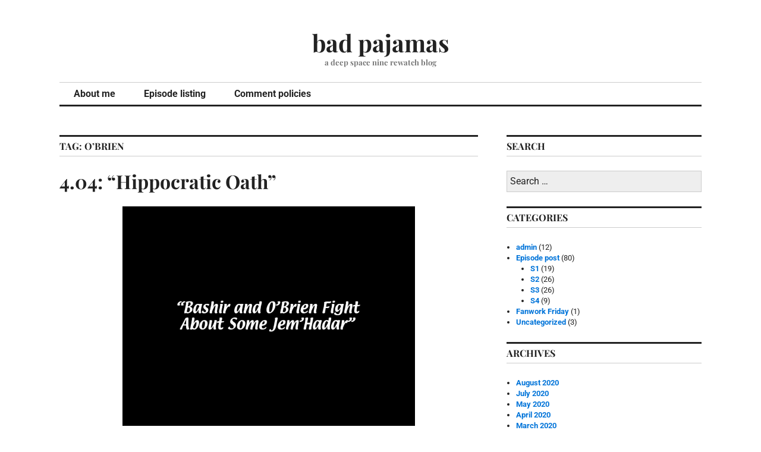

--- FILE ---
content_type: text/css
request_url: https://badpajamas.space/wp-content/plugins/everest-comment-rating-lite/css/ecr-frontend.css?ver=2.0.5
body_size: 4503
content:
.ecr-clearfix:after {
    content: "";
    display: table;
    clear: both;
}

.ecr-like-dislike-wrapper .ecr-reaction-wrap a,
.ecr-like-dislike-wrapper .ecr-dislike-reaction-wrap a {
    display: inline-block;
    -webkit-transform: translateZ(0);
    transform: translateZ(0);
    -webkit-transition: all 0.5s ease-in-out;
    transition: all 0.5s ease-in-out;
    /*transition: transform 200ms ease;*/
    padding: 0 5px 0 6px;
    border-bottom: none;
    box-shadow: none;
}

.ecr-Template-1 .ecr-like-dislike-trigger .ecr-total-1-like-emoji,
.ecr-Template-1 .ecr-like-dislike-trigger .ecr-total-1-dislike-emoji {
    width: 57px;
}

.ecr-Template-1 .ecr-like-dislike-trigger .ecr-total-2-like-emoji,
.ecr-Template-1 .ecr-like-dislike-trigger .ecr-total-2-dislike-emoji {
    width: 106px;
}

.ecr-Template-1 .ecr-like-dislike-trigger .ecr-total-3-like-emoji,
.ecr-Template-1 .ecr-like-dislike-trigger .ecr-total-3-dislike-emoji {
    width: 157px;
}

.ecr-Template-1 .ecr-like-dislike-trigger .ecr-total-4-like-emoji,
.ecr-Template-1 .ecr-like-dislike-trigger .ecr-total-4-dislike-emoji {
    width: 205px;
}

.ecr-Template-1 .ecr-like-dislike-trigger .ecr-total-5-like-emoji,
.ecr-Template-1 .ecr-like-dislike-trigger .ecr-total-5-dislike-emoji {
    width: 255px;
}

.ecr-Template-2 .ecr-like-dislike-trigger .ecr-total-1-like-emoji,
.ecr-Template-2 .ecr-like-dislike-trigger .ecr-total-1-dislike-emoji {
    width: 57px;
}

.ecr-Template-2 .ecr-like-dislike-trigger .ecr-total-2-like-emoji,
.ecr-Template-2 .ecr-like-dislike-trigger .ecr-total-2-dislike-emoji {
    width: 107px;
}

.ecr-Template-2 .ecr-like-dislike-trigger .ecr-total-3-like-emoji,
.ecr-Template-2 .ecr-like-dislike-trigger .ecr-total-3-dislike-emoji {
    width: 155px;
}

.ecr-Template-2 .ecr-like-dislike-trigger .ecr-total-4-like-emoji,
.ecr-Template-2 .ecr-like-dislike-trigger .ecr-total-4-dislike-emoji {
    width: 205px;
}

.ecr-Template-2 .ecr-like-dislike-trigger .ecr-total-5-like-emoji,
.ecr-Template-2 .ecr-like-dislike-trigger .ecr-total-5-dislike-emoji {
    width: 255px;
}

.ecr-Template-3 .ecr-like-dislike-trigger .ecr-total-1-like-emoji,
.ecr-Template-3 .ecr-like-dislike-trigger .ecr-total-1-dislike-emoji {
    width: 72px;
}

.ecr-Template-3 .ecr-like-dislike-trigger .ecr-total-2-like-emoji,
.ecr-Template-3 .ecr-like-dislike-trigger .ecr-total-2-dislike-emoji {
    width: 135px;
}

.ecr-Template-3 .ecr-like-dislike-trigger .ecr-total-3-like-emoji,
.ecr-Template-3 .ecr-like-dislike-trigger .ecr-total-3-dislike-emoji {
    width: 195px;
}

.ecr-Template-3 .ecr-like-dislike-trigger .ecr-total-4-like-emoji,
.ecr-Template-3 .ecr-like-dislike-trigger .ecr-total-4-dislike-emoji {
    width: 258px;
}

.ecr-Template-3 .ecr-like-dislike-trigger .ecr-total-5-like-emoji,
.ecr-Template-3 .ecr-like-dislike-trigger .ecr-total-5-dislike-emoji {
    width: 322px;
}

.ecr-Template-4 .ecr-like-dislike-trigger .ecr-total-1-like-emoji,
.ecr-Template-4 .ecr-like-dislike-trigger .ecr-total-1-dislike-emoji {
    width: 57px;
}

.ecr-Template-4 .ecr-like-dislike-trigger .ecr-total-2-like-emoji,
.ecr-Template-4 .ecr-like-dislike-trigger .ecr-total-2-dislike-emoji {
    width: 107px;
}

.ecr-Template-4 .ecr-like-dislike-trigger .ecr-total-3-like-emoji,
.ecr-Template-4 .ecr-like-dislike-trigger .ecr-total-3-dislike-emoji {
    width: 157px;
}

.ecr-Template-4 .ecr-like-dislike-trigger .ecr-total-4-like-emoji,
.ecr-Template-4 .ecr-like-dislike-trigger .ecr-total-4-dislike-emoji {
    width: 205px;
}

.ecr-Template-4 .ecr-like-dislike-trigger .ecr-total-5-like-emoji,
.ecr-Template-4 .ecr-like-dislike-trigger .ecr-total-5-dislike-emoji {
    width: 255px;
}

.ecr-Template-5 .ecr-like-dislike-trigger .ecr-total-1-like-emoji,
.ecr-Template-5 .ecr-like-dislike-trigger .ecr-total-1-dislike-emoji {
    width: 58px;
}

.ecr-Template-5 .ecr-like-dislike-trigger .ecr-total-2-like-emoji,
.ecr-Template-5 .ecr-like-dislike-trigger .ecr-total-2-dislike-emoji {
    width: 107px;
}

.ecr-Template-5 .ecr-like-dislike-trigger .ecr-total-3-like-emoji,
.ecr-Template-5 .ecr-like-dislike-trigger .ecr-total-3-dislike-emoji {
    width: 158px;
}

.ecr-Template-5 .ecr-like-dislike-trigger .ecr-total-4-like-emoji,
.ecr-Template-5 .ecr-like-dislike-trigger .ecr-total-4-dislike-emoji {
    width: 209px;
}

.ecr-Template-5 .ecr-like-dislike-trigger .ecr-total-5-like-emoji,
.ecr-Template-5 .ecr-like-dislike-trigger .ecr-total-5-dislike-emoji {
    width: 260px;
}

.ecr-Template-6 .ecr-like-dislike-trigger .ecr-total-1-like-emoji,
.ecr-Template-6 .ecr-like-dislike-trigger .ecr-total-1-dislike-emoji {
    width: 64px;
}

.ecr-Template-6 .ecr-like-dislike-trigger .ecr-total-2-like-emoji,
.ecr-Template-6 .ecr-like-dislike-trigger .ecr-total-2-dislike-emoji {
    width: 121px;
}

.ecr-Template-6 .ecr-like-dislike-trigger .ecr-total-3-like-emoji,
.ecr-Template-6 .ecr-like-dislike-trigger .ecr-total-3-dislike-emoji {
    width: 177px;
}

.ecr-Template-6 .ecr-like-dislike-trigger .ecr-total-4-like-emoji,
.ecr-Template-6 .ecr-like-dislike-trigger .ecr-total-4-dislike-emoji {
    width: 233px;
}

.ecr-Template-6 .ecr-like-dislike-trigger .ecr-total-5-like-emoji,
.ecr-Template-6 .ecr-like-dislike-trigger .ecr-total-5-dislike-emoji {
    width: 292px;
}

.ecr-Template-7 .ecr-like-dislike-trigger .ecr-total-1-like-emoji,
.ecr-Template-7 .ecr-like-dislike-trigger .ecr-total-1-dislike-emoji {
    width: 64px;
}

.ecr-Template-7 .ecr-like-dislike-trigger .ecr-total-2-like-emoji,
.ecr-Template-7 .ecr-like-dislike-trigger .ecr-total-2-dislike-emoji {
    width: 126px;
}

.ecr-Template-7 .ecr-like-dislike-trigger .ecr-total-3-like-emoji,
.ecr-Template-7 .ecr-like-dislike-trigger .ecr-total-3-dislike-emoji {
    width: 178px;
}

.ecr-Template-7 .ecr-like-dislike-trigger .ecr-total-4-like-emoji,
.ecr-Template-7 .ecr-like-dislike-trigger .ecr-total-4-dislike-emoji {
    width: 240px;
}

.ecr-Template-7 .ecr-like-dislike-trigger .ecr-total-5-like-emoji,
.ecr-Template-7 .ecr-like-dislike-trigger .ecr-total-5-dislike-emoji {
    width: 295px;
}

.ecr-like-dislike-wrapper.ecr-Template-1 .ecr-reaction-wrap a img,
.ecr-like-dislike-wrapper.ecr-Template-1 .ecr-dislike-reaction-wrap a img {
    width: 35px;
}

.ecr-like-dislike-wrapper.ecr-Template-2 .ecr-reaction-wrap a img,
.ecr-like-dislike-wrapper.ecr-Template-2 .ecr-dislike-reaction-wrap a img {
    width: 35px;
}

.ecr-like-dislike-wrapper.ecr-Template-2 .ecr-reaction-wrap a,
.ecr-like-dislike-wrapper.ecr-Template-2 .ecr-dislike-reaction-wrap a {
    padding: 0 5px 0 6px;
}

.ecr-like-dislike-wrapper.ecr-Template-3 .ecr-reaction-wrap a img,
.ecr-like-dislike-wrapper.ecr-Template-3 .ecr-dislike-reaction-wrap a img {
    width: 48px;
}

.ecr-like-dislike-wrapper.ecr-Template-4 .ecr-reaction-wrap a img,
.ecr-like-dislike-wrapper.ecr-Template-4 .ecr-dislike-reaction-wrap a img {
    width: 35px;
}

.ecr-like-dislike-wrapper.ecr-Template-5 .ecr-reaction-wrap a img,
.ecr-like-dislike-wrapper.ecr-Template-5 .ecr-dislike-reaction-wrap a img {
    width: 30px;
}

.ecr-like-dislike-wrapper.ecr-Template-5 .ecr-reaction-wrap a,
.ecr-like-dislike-wrapper.ecr-Template-5 .ecr-dislike-reaction-wrap a {
    padding: 0px 8px 5px 8px;
}

.ecr-like-dislike-wrapper.ecr-Template-7 .ecr-reaction-wrap a,
.ecr-like-dislike-wrapper.ecr-Template-7 .ecr-dislike-reaction-wrap a {
    padding: 0px 8px 5px 8px;
}

.ecr-like-dislike-wrapper.ecr-Template-6 .ecr-reaction-wrap a img,
.ecr-like-dislike-wrapper.ecr-Template-6 .ecr-dislike-reaction-wrap a img {
    width: 48px;
}

.ecr-like-dislike-wrapper.ecr-Template-6 .ecr-reaction-wrap a,
.ecr-like-dislike-wrapper.ecr-Template-6 .ecr-dislike-reaction-wrap a {
    padding: 0 2px 0 3px;
}


/*ecr like reactions*/

.ecr-like-dislike-wrapper .ecr-like-wrap .ecr-like-dislike-trigger:hover .ecr-reaction-wrap {
    opacity: 1;
    visibility: visible;
    bottom: 120%;
    z-index: 99;
}
.ecr-like-dislike-wrapper .ecr-reaction-wrap,
.ecr-like-dislike-wrapper .ecr-dislike-reaction-wrap{
    display: inline-block;
    white-space: nowrap;
    border-radius: 100px;
    opacity: 0;
    visibility: hidden;
    background: #fff;
    border: 1px solid #e4dddd;
    padding: 10px 5px;
    position: absolute;
    bottom: 125%;
    margin-left: 0;
    -webkit-transition: all 0.3s ease-in-out;
    transition: all 0.3s ease-in-out;
    z-index: 1;
    line-height: 0;
}
.ecr-like-dislike-wrapper .ecr-reaction-wrap {
    left: 0;
}
.ecr-like-dislike-wrapper .ecr-dislike-reaction-wrap {
    left: 50%;
}

.ecr-like-dislike-wrapper .ecr-like-dislike-trigger .ecr-reaction-wrap span.ecr-react-count-wrap,
.ecr-like-dislike-wrapper .ecr-like-dislike-trigger .ecr-dislike-reaction-wrap span.ecr-react-count-wrap {
    color: #999999;
    font-size: 12px;
    background-color: #000;
    border-radius: 4px;
    padding: 2px 10px;
    text-align: center;
    min-width: auto;
    min-height: 0px;
    width: auto;
    height: 19px;
    color: #fff;
    position: absolute;
    left: 50%;
    -webkit-transform: translateX(-50%);
    transform: translateX(-50%);
    top: -26px;
    line-height: 15px;
}

.ecr-like-dislike-wrapper.ecr-together.ecr-template-1 .ecr-like-dislike-trigger span.ecr-react-count-wrap {
    color: #fff;
}

.ecr-like-dislike-wrapper .ecr-like-wrap .ecr-like-dislike-trigger.ecr-already-liked .ecr-reaction-wrap span.ecr-react-count-wrap {
    background-color: #000;
}

.ecr-like-dislike-wrapper.ecr-template-4 .ecr-like-wrap .ecr-like-dislike-trigger.ecr-already-liked span,
.ecr-like-dislike-wrapper.ecr-template-4 .ecr-dislike-wrap .ecr-like-dislike-trigger.ecr-already-disliked span {
    color: #fff;
    background-color: #ef623e;
}

.ecr-like-dislike-wrapper.ecr-together .ecr-like-dislike-trigger .ecr-reaction-wrap span.ecr-react-count-wrap,
.ecr-like-dislike-wrapper.ecr-seperately .ecr-like-dislike-trigger .ecr-reaction-wrap span.ecr-react-count-wrap,
.ecr-like-dislike-wrapper.ecr-together .ecr-like-dislike-trigger .ecr-dislike-reaction-wrap span.ecr-react-count-wrap,
.ecr-like-dislike-wrapper.ecr-seperately .ecr-like-dislike-trigger .ecr-dislike-reaction-wrap span.ecr-react-count-wrap {
    box-shadow: none;
    border: none;
}

.ecr-like-dislike-wrapper.ecr-template-5 .ecr-like-dislike-trigger .ecr-reaction-wrap span.ecr-react-count-wrap {
    padding: 1px 10px;
}

.ecr-like-dislike-wrapper.ecr-template-1 .ecr-like-dislike-trigger .ecr-reaction-wrap span.ecr-react-count-wrap {
    background-color: #000;
}

.ecr-like-dislike-wrapper.ecr-template-8 .ecr-like-dislike-trigger .ecr-reaction-wrap span.ecr-react-count-wrap {
    background-color: #000;
}

.ecr-like-dislike-wrapper .ecr-reaction-wrap span.ecr-react-count-wrap:after,
.ecr-like-dislike-wrapper .ecr-dislike-reaction-wrap span.ecr-react-count-wrap:after {
    content: "";
    position: absolute;
    width: 0;
    height: 0;
    border-style: solid;
    border-width: 5px 5.5px 0 5.5px;
    border-color: #000 transparent transparent;
    top: 100%;
    left: 50%;
     -webkit-transform: translateX(-50%);
    transform: translateX(-50%);
}

.ecr-like-dislike-wrapper .ecr-like-dislike-trigger:hover .ecr-dislike-reaction-wrap {
    opacity: 1;
    visibility: visible;
    bottom: 120%;
    z-index: 99;
}

.ecr-like-dislike-wrapper.ecr-together.ecr-template-7 .ecr-dislike-reaction-wrap,
.ecr-like-dislike-wrapper.ecr-seperately.ecr-template-7 .ecr-dislike-reaction-wrap {
    left: 0;
}
.ecr-like-dislike-wrapper .ecr-dislike-wrap .ecr-like-dislike-trigger.ecr-already-disliked .ecr-dislike-reaction-wrap span.ecr-react-count-wrap {
    background-color: #000;
}

.ecr-like-dislike-wrapper.ecr-template-1 .ecr-like-dislike-trigger .ecr-dislike-reaction-wrap span.ecr-react-count-wrap {
    background-color: #000;
}

.ecr-like-dislike-wrapper.ecr-template-8 .ecr-like-dislike-trigger .ecr-dislike-reaction-wrap span.ecr-react-count-wrap {
    background-color: #000;
    color: #fff;
}

.ecr-like-dislike-wrapper.ecr-template-5 .ecr-like-dislike-trigger .ecr-dislike-reaction-wrap span.ecr-react-count-wrap {
    padding: 1px 10px;
}

.ecr-like-dislike-template-wrap .wppts-right-nav-menu-wrap .smls-nav-menu a {
    min-width: 107px;
    border: 1px solid #3aa1bd;
    margin: 13px;
    background: #69c8e2;
    color: #fff;
}

.ecr-like-dislike-wrapper {
    display: inline-block;
    position: relative;
    margin: 8px 0px 8px 0px;
}

.ecr-like-dislike-wrapper.ecr-template-1.ecr-seperately,
.ecr-like-dislike-wrapper.ecr-template-1.ecr-together {
    margin: 20px 0 20px;
}

.ecr-like-dislike-wrapper.ecr-template-2.ecr-seperately,
.ecr-like-dislike-wrapper.ecr-template-2.ecr-together {
    margin: 8px 0px 10px 0px;
}

.ecr-like-dislike-wrapper.ecr-template-3.ecr-seperately,
.ecr-like-dislike-wrapper.ecr-template-3.ecr-together {
    margin: 20px 0 20px;
}

.ecr-like-dislike-wrapper.ecr-template-4.ecr-seperately,
.ecr-like-dislike-wrapper.ecr-template-4.ecr-together {
    margin: 30px 0 20px;
}

.ecr-like-dislike-wrapper.ecr-template-5.ecr-seperately,
.ecr-like-dislike-wrapper.ecr-template-5.ecr-together {
    margin: 20px 0 10px;
}

.ecr-like-dislike-wrapper.ecr-template-6.ecr-seperately,
.ecr-like-dislike-wrapper.ecr-template-6.ecr-together {
    margin: 8px 0px 8px 0px;
}

.ecr-like-dislike-wrapper.ecr-template-7.ecr-seperately,
.ecr-like-dislike-wrapper.ecr-template-7.ecr-together {
    margin: 20px 0 20px;
}

.ecr-like-dislike-wrapper.ecr-template-8.ecr-seperately,
.ecr-like-dislike-wrapper.ecr-template-8.ecr-together {
    margin: 8px 0px 20px 0px;
}

.ecr-like-dislike-wrapper .ecr-common-wrap {
    display: inline-block;
}

.ecr-like-dislike-wrapper.ecr-together .ecr-common-wrap {
    vertical-align: middle;
}

.ecr-like-dislike-wrapper .ecr-like-dislike-trigger span {
    display: inline-block;
    padding: 8px 10px;
    font-size: 22px;
    text-align: center;
    min-height: 30px;
    min-width: 30px;
    cursor: pointer;
    margin-left: -1px;
}

.ecr-like-dislike-wrapper .ecr-like-dislike-trigger .dashicons {
    width: auto;
    height: auto;
}

.ecr-like-dislike-wrapper .ecr-count-wrap {
    line-height: 25px;
    text-align: center;
    padding: 0 5px;
    position: relative;
}

.ecr-like-dislike-wrapper.ecr-together .ecr-count-wrap .ecr-ajax-loader,
.ecr-like-dislike-wrapper.ecr-seperately .ecr-count-wrap .ecr-ajax-loader {
    position: absolute;
    top: 50%;
    left: 50%;
    -webkit-transform: translate(-50%, -50%);
    transform: translate(-50%, -50%);
    display: none;
    width: 40px;
}

.ecr-like-dislike-wrapper .ecr-count-wrap .ecr-ajax-loader img {
    width: 15px;
    height: 15px;
}

.ecr-like-dislike-wrapper span.ecr-count-wrapper {
    font-size: 13px;
}

.ecr-like-dislike-wrapper.ecr-seperately .ecr-common-wrap {
    vertical-align: middle;
}


/*ecr like dislike templates*/

.ecr-like-dislike-wrapper.ecr-template-1 .ecr-like-wrap .ecr-like-dislike-trigger.ecr-already-liked span,
.ecr-like-dislike-wrapper.ecr-template-1 .ecr-dislike-wrap .ecr-like-dislike-trigger.ecr-already-disliked span {
    color: #fff;
    background-color: #1574b7;
}

.ecr-like-dislike-wrapper.ecr-template-2 .ecr-like-wrap .ecr-like-dislike-trigger.ecr-already-liked span,
.ecr-like-dislike-wrapper.ecr-template-2 .ecr-dislike-wrap .ecr-like-dislike-trigger.ecr-already-disliked span {
    color: #0c9348;
}

.ecr-like-dislike-wrapper.ecr-template-3 .ecr-like-wrap .ecr-like-dislike-trigger.ecr-already-liked span,
.ecr-like-dislike-wrapper.ecr-template-3 .ecr-dislike-wrap .ecr-like-dislike-trigger.ecr-already-disliked span {
    color: #1373b1;
}

.ecr-like-dislike-wrapper.ecr-template-4 .ecr-like-wrap .ecr-like-dislike-trigger.ecr-already-liked span,
.ecr-like-dislike-wrapper.ecr-template-4 .ecr-dislike-wrap .ecr-like-dislike-trigger.ecr-already-disliked span {
    color: #fff;
    background-color: #ef623e;
}

.ecr-like-dislike-wrapper.ecr-template-5 .ecr-like-wrap .ecr-like-dislike-trigger.ecr-already-liked span,
.ecr-like-dislike-wrapper.ecr-template-5 .ecr-dislike-wrap .ecr-like-dislike-trigger.ecr-already-disliked span {
    color: #f16da5;
}

.ecr-like-dislike-wrapper.ecr-template-5 .ecr-like-wrap .ecr-like-dislike-trigger.ecr-already-liked span,
.ecr-like-dislike-wrapper.ecr-template-5 .ecr-dislike-wrap .ecr-like-dislike-trigger.ecr-already-disliked span {
    color: #f16da5;
}

.ecr-like-dislike-wrapper.ecr-template-6 .ecr-like-wrap .ecr-like-dislike-trigger.ecr-already-liked span,
.ecr-like-dislike-wrapper.ecr-template-6 .ecr-dislike-wrap .ecr-like-dislike-trigger.ecr-already-disliked span {
    color: #1a77b9;
}

.ecr-like-dislike-wrapper.ecr-template-7 .ecr-like-wrap .ecr-like-dislike-trigger.ecr-already-liked span,
.ecr-like-dislike-wrapper.ecr-template-7 .ecr-dislike-wrap .ecr-like-dislike-trigger.ecr-already-disliked span {
    color: #fff;
    background-color: #305577;
}

.ecr-like-dislike-wrapper.ecr-template-8.ecr-seperately .ecr-like-dislike-trigger span.ecr-react-count-wrap {
    color: #fff;
}

.ecr-like-dislike-wrapper.ecr-template-8 .ecr-like-wrap .ecr-like-dislike-trigger.ecr-already-liked span,
.ecr-like-dislike-wrapper.ecr-template-8 .ecr-dislike-wrap .ecr-like-dislike-trigger.ecr-already-disliked span {
    color: #fff;
    background-color: #d44031;
}

.ecr-like-dislike-wrapper.ecr-template-1.ecr-together .ecr-like-dislike-trigger {
    margin-right: 3px;
}

.ecr-like-dislike-wrapper.ecr-template-1 .ecr-like-dislike-trigger span {
    color: #1574b7;
    border-right: 1px solid #1574b7;
    padding: 3px 10px;
    padding-bottom: 0;
}

.ecr-like-dislike-wrapper.ecr-template-1 .ecr-count-wrap {
    vertical-align: bottom;
    text-align: center;
}

.ecr-like-dislike-wrapper.ecr-template-1.ecr-together .ecr-common-wrap {
    display: inline-block;
    vertical-align: middle;
}

.ecr-like-dislike-wrapper.ecr-template-1.ecr-together .ecr-count-wrap {
    border-radius: 4px;
    border: 1px solid #0772b9;
    line-height: 2;
    display: inline-block;
    margin-right: 3px;
    min-width: 42px;
    min-height: 38px;
    padding: 5px 0;
}

.ecr-like-dislike-wrapper.ecr-template-1.ecr-together .ecr-dislike-wrap {
    display: inline-block;
}

.ecr-like-dislike-wrapper.ecr-template-1.ecr-together .ecr-like-dislike-trigger span {
    background: #fff;
    border: 1px solid #5fa0ce;
    border-radius: 4px;
    -webkit-box-shadow: 0px 2px 2px 0 #b5d3e8;
    box-shadow: 0px 2px 2px 0 #b5d3e8;
    color: #1574b7;
}

.ecr-like-dislike-wrapper.ecr-template-1.ecr-seperately .ecr-like-dislike-trigger span {
    border-right: 1px solid #d0e4ef;
}

.ecr-like-dislike-wrapper.ecr-template-1.ecr-seperately .ecr-like-wrap .ecr-like-dislike-trigger.ecr-already-liked span,
.ecr-like-dislike-wrapper.ecr-template-1.ecr-seperately .ecr-dislike-wrap .ecr-like-dislike-trigger.ecr-already-disliked span {
    border-right: none;
}

.ecr-like-dislike-wrapper.ecr-template-1.ecr-seperately .ecr-common-wrap {
    border: 1px solid #1574b7;
    border-radius: 3px;
    margin-right: 5px;
    padding: 2px 3px 2px 2px;
    display: inline-block;
}

.ecr-like-dislike-wrapper.ecr-template-1.ecr-seperately .ecr-count-wrap {
    border: none;
    vertical-align: top;
    padding: 5px 8px;
    line-height: 2;
}

.ecr-like-dislike-wrapper.ecr-template-1.ecr-seperately span.ecr-count-wrapper {
    color: #1574b7;
    padding-left: 3px;
}

.ecr-like-dislike-wrapper.ecr-template-1.ecr-together span.ecr-count-wrapper {
    color: #0772b9;
}

.ecr-like-dislike-wrapper.ecr-template-2 .ecr-like-dislike-trigger {
    background: none;
}

.ecr-like-dislike-wrapper.ecr-template-2.ecr-together .ecr-like-dislike-trigger span.ecr-liked-wrap {
    padding: 8px 0;
}

.ecr-like-dislike-wrapper.ecr-template-2.ecr-together .ecr-like-dislike-trigger span.ecr-disliked-wrap {
    padding: 8px 0;
}

.ecr-like-dislike-wrapper.ecr-template-2 .ecr-like-dislike-trigger span {
    width: auto;
    height: auto;
}

.ecr-like-dislike-wrapper.ecr-template-2 span.ecr-liked-wrap {
    color: #585858;
}

.ecr-like-dislike-wrapper.ecr-template-2 span.ecr-disliked-wrap {
    color: #585858;
}

.ecr-like-dislike-wrapper.ecr-template-2.ecr-seperately span.ecr-disliked-wrap {
    margin-left: 2px;
}

.ecr-like-dislike-wrapper.ecr-template-2.ecr-seperately .ecr-common-wrap {
    display: inline-block;
}

.ecr-like-dislike-wrapper.ecr-template-2.ecr-seperately .ecr-like-wrap {
    margin-right: 2px;
}

.ecr-like-dislike-wrapper.ecr-template-2.ecr-seperately .ecr-count-wrap {
    background-color: #009445;
    width: 30px;
    height: 20px;
    border-radius: 3px;
    padding: 0;
    float: right;
    text-align: center;
    line-height: 2;
    padding: 4px 0 0 0;
}

.ecr-like-dislike-wrapper.ecr-template-2.ecr-seperately span.ecr-liked-wrap {
    margin-right: 0;
}

.ecr-like-dislike-wrapper.ecr-template-2.ecr-seperately span.ecr-disliked-wrap {
    margin-right: 0;
}

.ecr-like-dislike-wrapper.ecr-template-2.ecr-together .ecr-count-wrap {
    background-color: #009445;
    border-radius: 3px;
    vertical-align: text-bottom;
    float: right;
    text-align: center;
    position: absolute;
    /*top: 7px;*/
    top:50%;
    -webkit-transform: translatey(-50%);
    transform: translatey(-50%);
    left: 100%;
    padding: 2px 10px;
    line-height: 1;
    margin-left: 10px;
}

.ecr-like-dislike-wrapper.ecr-template-2.ecr-together .ecr-common-wrap {
    display: inline-block;
}

.ecr-like-dislike-wrapper.ecr-template-2.ecr-together .ecr-count-wrap span {
    color: #fff;
}

.ecr-like-dislike-wrapper.ecr-template-2.ecr-seperately .ecr-count-wrap span {
    color: #353535;
}

.ecr-like-dislike-wrapper.ecr-template-2 span.ecr-count-wrapper {
    font-size: 14px;
}

.ecr-like-dislike-wrapper.ecr-template-2.ecr-seperately .ecr-count-wrap {
    width: auto;
    min-width: 15px;
    height: auto;
    background: none;
}

.ecr-like-dislike-wrapper.ecr-template-3 .ecr-like-dislike-trigger span {
    padding: 5px 13px;
    text-align: center;
    min-height: auto;
    min-width: auto;
}

.ecr-like-dislike-wrapper.ecr-template-3.ecr-together .ecr-common-wrap {
    margin-right: 5px;
    vertical-align: middle;
}

.ecr-like-dislike-wrapper.ecr-template-3.ecr-together .ecr-like-wrap {
    margin-right: 10px;
}

.ecr-like-dislike-wrapper.ecr-template-3 .ecr-like-dislike-trigger span.ecr-liked-wrap {
    color: #585858;
    border: 2px solid #1373b1;
    padding: 12px 14px
}

.ecr-like-dislike-wrapper.ecr-template-3 .ecr-like-dislike-trigger span.ecr-disliked-wrap {
    color: #585858;
    border: 2px solid #eb212e;
    padding: 12px 14px;
}

.ecr-like-dislike-wrapper.ecr-template-3.ecr-seperately .ecr-like-dislike-trigger span {
    border: none;
}

.ecr-like-dislike-wrapper.ecr-template-3.ecr-seperately .ecr-like-dislike-trigger span.ecr-liked-wrap {
    padding: 5px 13px;
}

.ecr-like-dislike-wrapper.ecr-template-3.ecr-seperately .ecr-like-dislike-trigger span.ecr-disliked-wrap {
    padding: 5px 13px;
}

.ecr-like-dislike-wrapper.ecr-template-3.ecr-seperately .ecr-common-wrap {
    text-align: center;
    line-height: 12px;
    padding: 2px 8px 4px;
}

.ecr-like-dislike-wrapper.ecr-template-3.ecr-seperately .ecr-like-wrap {
    border: 2px solid #0472b3;
    margin-right: 10px;
}

.ecr-like-dislike-wrapper.ecr-template-3.ecr-seperately .ecr-dislike-wrap {
    border: 2px solid #ee1c25;
}

.ecr-like-dislike-wrapper.ecr-template-3.ecr-seperately span.ecr-dislike-count-wrap {
    color: #ee1c25;
}

.ecr-like-dislike-wrapper.ecr-template-3 .ecr-count-wrap {
    text-align: center;
}

.ecr-like-dislike-wrapper.ecr-template-3.ecr-seperately .ecr-count-wrap {
    display: block;
}

.ecr-like-dislike-wrapper.ecr-template-3.ecr-together {
    position: relative;
}

.ecr-like-dislike-wrapper.ecr-template-3.ecr-together .ecr-count-wrap {
    display: inline-block;
    line-height: 19px;
    background: #1373b1;
    margin-top: 10px;
    padding: 2px 10px;
    position: relative;
    top: 5px;
    float: right;
    margin-left: 8px;
}

.ecr-like-dislike-wrapper.ecr-template-3.ecr-together span.ecr-count-wrapper {
    color: #fff;
}

.ecr-like-dislike-wrapper.ecr-template-4 .ecr-like-dislike-trigger {
    margin-right: 5px;
}

.ecr-like-dislike-wrapper.ecr-template-4 .ecr-like-dislike-trigger span {
    color: #ef623e;
    width: 52px;
    height: 52px;
    border-radius: 50%;
    border: 1px solid #ef623e;
    padding: 8px 0;
    text-align: center;
}

.ecr-like-dislike-wrapper.ecr-template-4.ecr-together .ecr-count-wrap {
    border: 1px solid #ebebeb;
    text-align: center;
    margin-right: 5px;
    line-height: 1;
    padding: 4px 10px;
    border-radius: 2px;
}

.ecr-like-dislike-wrapper.ecr-template-4.ecr-seperately .ecr-count-wrap {
    color: #000;
    position: absolute;
    bottom: 60px;
    line-height: 1;
    background: #e1e1e0;
    padding: 2px 8px 4px;
    text-align: center;
    border-radius: 2px;
    min-width: 35px;
}

.ecr-like-dislike-wrapper.ecr-template-4.ecr-seperately .ecr-like-wrap .ecr-count-wrap {
    left: 24px;
}

.ecr-like-dislike-wrapper.ecr-template-4.ecr-seperately .ecr-dislike-wrap .ecr-count-wrap {
    display: inline-block;
    margin-left: -31px;
}

.ecr-like-dislike-wrapper.ecr-template-4.ecr-seperately .ecr-count-wrap:after {
    content: "";
    position: absolute;
    width: 0;
    height: 0;
    border-style: solid;
    border-width: 5px 5.5px 0 5.5px;
    border-color: #e1e1e0 transparent transparent;
    top: 100%;
}

.ecr-like-dislike-wrapper.ecr-template-4.ecr-seperately .ecr-like-wrap .ecr-count-wrap:after {
    left: 6px;
}

.ecr-like-dislike-wrapper.ecr-template-4.ecr-seperately .ecr-dislike-wrap .ecr-count-wrap:after {
    left: 6px;
}

.ecr-like-dislike-wrapper.ecr-template-4.ecr-seperately .ecr-common-wrap {
    margin-right: 10px;
    margin-top: 5px;
}

.ecr-like-dislike-wrapper.ecr-template-4 span.ecr-count-wrapper {
    color: #000;
}

.ecr-like-dislike-wrapper.ecr-template-5 .ecr-like-dislike-trigger {
    background: none;
}

.ecr-like-dislike-wrapper.ecr-template-5.ecr-seperately .ecr-like-dislike-trigger span {
    margin-right: 10px;
}

.ecr-like-dislike-wrapper.ecr-template-5.ecr-seperately .ecr-common-wrap {
    margin-right: 10px;
}

.ecr-like-dislike-wrapper.ecr-template-5 .ecr-like-dislike-trigger span.ecr-liked-wrap {
    color: #585858;
}

.ecr-like-dislike-wrapper.ecr-template-5 .ecr-like-dislike-trigger span.ecr-disliked-wrap {
    color: #585858;
}

.ecr-like-dislike-wrapper.ecr-template-5 .ecr-count-wrap {
    background-color: #f36ba5;
    padding: 0 10px;
    text-align: center;
    line-height: 1;
}

.ecr-like-dislike-wrapper.ecr-template-5.ecr-together .ecr-count-wrap {
    float: left;
    margin-right: 13px;
    line-height: 1;
    padding: 2px 10px 1px;
}

.ecr-like-dislike-wrapper.ecr-template-5.ecr-together .ecr-like-dislike-trigger span {
    padding: 0 5px 0 5px;
}

.ecr-like-dislike-wrapper.ecr-template-5.ecr-together .ecr-common-wrap {
    vertical-align: top;
}

.ecr-like-dislike-wrapper.ecr-template-5.ecr-seperately .ecr-count-wrap {
    background-color: #000;
    color: #969696;
    position: absolute;
    bottom: 35px;
    line-height: 1;
    padding: 2px 8px 4px;
    text-align: center;
    border-radius: 3px;
    min-width: 35px;
}

.ecr-like-dislike-wrapper.ecr-template-5.ecr-seperately .ecr-count-wrap:after {
    content: "";
    position: absolute;
    width: 0;
    height: 0;
    border-style: solid;
    border-width: 4px 5.5px 0 5.5px;
    border-color: #000 transparent transparent;
    top: 100%;
}

.ecr-like-dislike-wrapper.ecr-template-5.ecr-seperately .ecr-like-wrap .ecr-count-wrap {
    left: 3px;
}

.ecr-like-dislike-wrapper.ecr-template-5.ecr-seperately .ecr-like-wrap .ecr-count-wrap:after {
    left: 6px;
}

.ecr-like-dislike-wrapper.ecr-template-5.ecr-seperately .ecr-dislike-wrap .ecr-count-wrap {
    left: 55%;
}

.ecr-like-dislike-wrapper.ecr-template-5.ecr-seperately .ecr-dislike-wrap .ecr-count-wrap:after {
    left: 6px;
}

.ecr-like-dislike-wrapper.ecr-template-5 .ecr-count-wrapper {
    color: #fff;
}

.ecr-like-dislike-wrapper.ecr-template-5.ecr-together .ecr-count-wrapper {
    line-height: 19px;
    font-size: 12px;
}

.ecr-like-dislike-wrapper.ecr-template-6.ecr-seperately .ecr-common-wrap {
    margin-top: 20px;
}

.ecr-like-dislike-wrapper.ecr-template-6 .ecr-like-dislike-trigger {
    background: none;
}

.ecr-like-dislike-wrapper.ecr-template-6 .ecr-like-dislike-trigger span.ecr-liked-wrap {
    color: #737373;
}

.ecr-like-dislike-wrapper.ecr-template-6 .ecr-like-dislike-trigger span.ecr-disliked-wrap {
    color: #737373;
}

.ecr-like-dislike-wrapper.ecr-template-6.ecr-together .ecr-common-wrap {
    float: left;
}

.ecr-like-dislike-wrapper.ecr-template-6.ecr-together .ecr-reaction-wrap {
    left: -15px;
}

.ecr-like-dislike-wrapper.ecr-template-6.ecr-together .ecr-dislike-reaction-wrap {
    left: 20%;
}

.ecr-like-dislike-wrapper.ecr-template-6.ecr-together .ecr-count-wrap {
    background-color: #0f76bb;
    border-radius: 8px;
    vertical-align: middle;
    text-align: center;
    line-height: 1;
    margin: 0 8px;
    float: right;
    padding: 3px 10px 5px;
    position: relative;
    top: 6px;
}

.ecr-like-dislike-wrapper.ecr-template-6.ecr-together .ecr-like-dislike-trigger span {
    min-height: auto;
    min-width: auto;
}
.ecr-like-dislike-wrapper.ecr-template-6.ecr-seperately .ecr-count-wrap {
    background-color: #000;
    border-radius: 50%;
    position: absolute;
    text-align: center;
    padding: 2px 7px;
    color: #fff;
    min-width: 35px;
    min-height: 35px;
    line-height: 2;
    margin-top: 10px;
}

.ecr-like-dislike-wrapper.ecr-template-6.ecr-seperately .ecr-like-wrap .ecr-count-wrap {
    left: -13px;
    top: -24px;
}

.ecr-like-dislike-wrapper.ecr-template-6.ecr-seperately .ecr-dislike-wrap .ecr-count-wrap {
    right: -15px;
    top: -24px;
}

.ecr-like-dislike-wrapper.ecr-template-6.ecr-seperately .ecr-count-wrap:after {
    content: "";
    position: absolute;
    width: 0;
    height: 0;
    border-style: solid;
    border-width: 9px 5.5px 0 5.5px;
    border-color: #000 transparent transparent;
}

.ecr-like-dislike-wrapper.ecr-template-6.ecr-seperately .ecr-like-wrap .ecr-count-wrap:after {
    top: 91%;
    left: 20px;
    -ms-transform: rotate(-29deg);
    -webkit-transform: rotate(-29deg);
    transform: rotate(-29deg);
}

.ecr-like-dislike-wrapper.ecr-template-6.ecr-seperately .ecr-dislike-wrap .ecr-count-wrap:after {
    top: 91%;
    right: 20px;
    -ms-transform: rotate(29deg);
    -webkit-transform: rotate(29deg);
    transform: rotate(29deg);
}

.ecr-like-dislike-wrapper.ecr-template-6.ecr-together span.ecr-count-wrapper {
    color: #fff;
}

.ecr-like-dislike-wrapper.ecr-template-7.ecr-seperately .ecr-like-dislike-trigger {
    margin-right: 20px;
}

.ecr-like-dislike-wrapper.ecr-template-7 .ecr-like-dislike-trigger span {
    color: #305577;
    width: 40px;
  /*  height: 40px;*/
    height: auto;
    border-radius: 50%;
    border: 1px solid #305577;
    padding: 8px 0;
    text-align: center;
}

.ecr-like-dislike-wrapper.ecr-template-7.ecr-together .ecr-count-wrap {
    background-color: #f0c330;
    text-align: center;
    line-height: 1;
    border-radius: 8px;
    margin: 0 6px;
    padding: 3px 10px;
    position: relative;
    top: 3px;
}

.ecr-like-dislike-wrapper.ecr-template-7.ecr-seperately .ecr-count-wrap {
    color: #000;
    position: absolute;
    bottom: 49px;
    left: 5px;
    line-height: 1;
    background: #f0c330;
    text-align: center;
    border-radius: 5px;
    padding: 1px 10px;
}

.ecr-like-dislike-wrapper.ecr-template-7.ecr-seperately .ecr-count-wrap .ecr-count-wrapper {
    font-size: 12px;
}

.ecr-like-dislike-wrapper.ecr-template-7.ecr-seperately .ecr-count-wrap:after {
    content: "";
    position: absolute;
    width: 0;
    height: 0;
    border-style: solid;
    border-width: 5px 5.5px 0 5.5px;
    border-color: #f0c330 transparent transparent;
    top: 100%;
    -webkit-transform: translateX(-50%);
    transform: translateX(-50%);
    left: 50%;
}

.ecr-like-dislike-wrapper.ecr-template-7 .ecr-common-wrap {
    position: relative;
    margin-top: 4px;
}

.ecr-like-dislike-wrapper.ecr-template-7 span.ecr-count-wrapper {
    color: #000;
}

.ecr-like-dislike-wrapper.ecr-template-8.ecr-together .ecr-like-dislike-trigger {
    margin-right: 3px;
}

.ecr-like-dislike-wrapper.ecr-template-8 .ecr-count-wrap {
    vertical-align: middle;
    text-align: center;
}

.ecr-like-dislike-wrapper.ecr-template-8.ecr-together .ecr-common-wrap {
    display: inline-block;
}

.ecr-like-dislike-wrapper.ecr-template-8.ecr-together .ecr-count-wrap {
    border-radius: 50%;
    background-color: #d44031;
    line-height: 32px;
    display: inline-block;
    margin-right: 5px;
    min-width: 35px;
    min-height: 35px;
    text-align: center;
}

.ecr-like-dislike-wrapper.ecr-template-8.ecr-together .ecr-dislike-wrap {
    display: inline-block;
}

.ecr-like-dislike-wrapper.ecr-template-8.ecr-together .ecr-like-dislike-trigger span {
    border: 1px solid #d44031;
    border-radius: 3px;
    color: #d44031;
}

.ecr-like-dislike-wrapper.ecr-together.ecr-template-8 .ecr-like-dislike-trigger span.ecr-react-count-wrap {
    color: #fff;
}

.ecr-like-dislike-wrapper.ecr-template-8.ecr-together span.ecr-count-wrapper {
    color: #fff;
}

.ecr-like-dislike-wrapper.ecr-template-8.ecr-seperately .ecr-common-wrap {
    display: inline-block;
    margin-right: 5px;
}

.ecr-like-dislike-wrapper.ecr-template-8.ecr-seperately span.ecr-count-wrapper {
    color: #858585;
}

.ecr-like-dislike-wrapper.ecr-template-8.ecr-seperately .ecr-count-wrap {
    margin-left: 5px;
    background-color: #e8e8e8;
    position: relative;
    line-height: 12px;
    padding: 2px 0 2px;
    top: 0;
    min-width: 30px;
}

.ecr-like-dislike-wrapper.ecr-template-8.ecr-seperately .ecr-count-wrap:before {
    content: "";
    position: absolute;
    border-style: solid;
    border-width: 4px 6.6px 5px 0;
    border-color: transparent #e1e1e0 transparent transparent;
    -webkit-transform: translateX(-50%);
    transform: translateX(-50%);
    right: 90%;
    top: 4px;
}

.ecr-like-dislike-wrapper.ecr-template-8.ecr-seperately .ecr-count-wrap span {
    color: #9f9f9f;
}

.ecr-like-dislike-wrapper.ecr-template-8.ecr-seperately .ecr-like-dislike-trigger span {
    color: #d44031;
    border: 1px solid #d44031;
    vertical-align: middle;
    text-align: center;
}

.ecr-like-dislike-wrapper .ecr-like-trigger,
.ecr-like-dislike-wrapper .ecr-dislike-trigger {
    display: inline-block;
}

.ecr-like-dislike-wrapper .ecr-like-wrap .ecr-like-dislike-trigger.ecr-already-liked span.ecr-react-count-wrap,
.ecr-like-dislike-wrapper .ecr-dislike-wrap .ecr-like-dislike-trigger.ecr-already-disliked span.ecr-react-count-wrap {
    color: #fff;
}

@media (max-width:1199px) {
    .ecr-like-dislike-wrapper.ecr-template-1.ecr-together .ecr-count-wrap {
        margin-right: 4px;
    }
}
@media (max-width:640px) {
    .ecr-like-dislike-wrapper.ecr-template-1.ecr-seperately .ecr-count-wrap {
        padding: 0 2px;
    }
    .ecr-like-dislike-wrapper.ecr-template-1.ecr-seperately .ecr-like-dislike-trigger .ecr-liked-wrap,
    .ecr-like-dislike-wrapper.ecr-template-1.ecr-seperately .ecr-like-dislike-trigger .ecr-disliked-wrap {
        padding: 5px 6px;
    }
    .ecr-like-dislike-wrapper.ecr-template-1 .ecr-like-dislike-trigger .ecr-liked-wrap,
    .ecr-like-dislike-wrapper.ecr-template-1 .ecr-like-dislike-trigger .ecr-disliked-wrap {
        padding: 5px 6px;
    }
    .ecr-like-dislike-wrapper.ecr-template-1.ecr-together .ecr-count-wrap {
        min-width: 34px;
        min-height: 34px;
        padding: 7px 0;
        line-height: 1;
    }
    .ecr-like-dislike-wrapper.ecr-template-3.ecr-seperately .ecr-common-wrap {
        padding: 0px 6px 2px;
    }
    .ecr-like-dislike-wrapper.ecr-template-3 .ecr-like-dislike-trigger.ecr-seperately .ecr-liked-wrap,
    .ecr-like-dislike-wrapper.ecr-template-3 .ecr-like-dislike-trigger.ecr-seperately .ecr-disliked-wrap {
        padding: 10px 12px;
    }
    .ecr-like-dislike-wrapper.ecr-template-3 .ecr-like-dislike-trigger span.ecr-liked-wrap,
    .ecr-like-dislike-wrapper.ecr-template-3 .ecr-like-dislike-trigger span.ecr-disliked-wrap {
        padding: 7px 8px;
    }
    .ecr-like-dislike-wrapper.ecr-template-3.ecr-together .ecr-count-wrap {
        padding: 0px 9px;
        top: 0;
    }
    .ecr-like-dislike-wrapper.ecr-template-4 .ecr-like-dislike-trigger span {
        width: 35px;
        height: 35px;
        padding: 5px 0;
        font-size: 21px;
    }
    .ecr-like-dislike-wrapper.ecr-template-4.ecr-seperately .ecr-count-wrap {
        bottom: 44px;
    }
    .ecr-like-dislike-wrapper.ecr-template-4.ecr-together .ecr-count-wrap {
        padding: 0px 10px 2px;
    }
    .ecr-like-dislike-wrapper.ecr-template-7 .ecr-like-dislike-trigger span {
        width: 35px;
        height: 35px;
        padding: 5px 0;
        font-size: 21px;
    }
    .ecr-like-dislike-wrapper.ecr-template-7.ecr-seperately .ecr-count-wrap {
        bottom: 44px;
    }
    .ecr-like-dislike-wrapper.ecr-template-8 .ecr-like-dislike-trigger span.ecr-liked-wrap {
        width: 35px;
        height: 35px;
        padding: 5px 0;
        font-size: 21px;
    }
    .ecr-like-dislike-wrapper.ecr-template-8 .ecr-like-dislike-trigger span.ecr-disliked-wrap {
        width: 35px;
        height: 35px;
        padding: 5px 0;
        font-size: 21px;
    }
    .ecr-like-dislike-wrapper.ecr-template-8.ecr-together .ecr-count-wrap {
        min-width: 30px;
        min-height: 30px;
        line-height: 1;
        padding: 7px 0;
    }
}

@media (max-width:767px) {
    .ecr-like-dislike-wrapper .ecr-reaction-wrap a,
    .ecr-like-dislike-wrapper .ecr-dislike-reaction-wrap a {
        padding: 0 2px;
    }
    .ecr-like-dislike-wrapper.ecr-Template-2 .ecr-reaction-wrap a,
    .ecr-like-dislike-wrapper.ecr-Template-2 .ecr-dislike-reaction-wrap a {
        padding: 0 2px;
    }
    .ecr-like-dislike-wrapper.ecr-Template-1 .ecr-reaction-wrap a img,
    .ecr-like-dislike-wrapper.ecr-Template-1 .ecr-dislike-reaction-wrap a img {
        width: 31px;
    }
    .ecr-Template-1 .ecr-like-dislike-trigger .ecr-total-1-like-emoji,
    .ecr-Template-1 .ecr-like-dislike-trigger .ecr-total-1-dislike-emoji {
        width: 47px;
    }
    .ecr-Template-1 .ecr-like-dislike-trigger .ecr-total-2-like-emoji,
    .ecr-Template-1 .ecr-like-dislike-trigger .ecr-total-2-dislike-emoji {
        width: 85px;
    }
    .ecr-Template-1 .ecr-like-dislike-trigger .ecr-total-3-like-emoji,
    .ecr-Template-1 .ecr-like-dislike-trigger .ecr-total-3-dislike-emoji {
        width: 124px;
    }
    .ecr-Template-1 .ecr-like-dislike-trigger .ecr-total-4-like-emoji,
    .ecr-Template-1 .ecr-like-dislike-trigger .ecr-total-4-dislike-emoji {
        width: 161px;
    }
    .ecr-Template-1 .ecr-like-dislike-trigger .ecr-total-5-like-emoji,
    .ecr-Template-1 .ecr-like-dislike-trigger .ecr-total-5-dislike-emoji {
        width: 200px;
    }
    .ecr-like-dislike-wrapper.ecr-Template-2 .ecr-reaction-wrap a img,
    .ecr-like-dislike-wrapper.ecr-Template-2 .ecr-dislike-reaction-wrap a img {
        width: 30px;
    }
    .ecr-Template-2 .ecr-like-dislike-trigger .ecr-total-1-like-emoji,
    .ecr-Template-2 .ecr-like-dislike-trigger .ecr-total-1-dislike-emoji {
        width: 46px;
    }
    .ecr-Template-2 .ecr-like-dislike-trigger .ecr-total-2-like-emoji,
    .ecr-Template-2 .ecr-like-dislike-trigger .ecr-total-2-dislike-emoji {
        width: 85px;
    }
    .ecr-Template-2 .ecr-like-dislike-trigger .ecr-total-3-like-emoji,
    .ecr-Template-2 .ecr-like-dislike-trigger .ecr-total-3-dislike-emoji {
        width: 124px;
    }
    .ecr-Template-2 .ecr-like-dislike-trigger .ecr-total-4-like-emoji,
    .ecr-Template-2 .ecr-like-dislike-trigger .ecr-total-4-dislike-emoji {
        width: 162px;
    }
    .ecr-Template-2 .ecr-like-dislike-trigger .ecr-total-5-like-emoji,
    .ecr-Template-2 .ecr-like-dislike-trigger .ecr-total-5-dislike-emoji {
        width: 200px;
    }
    .ecr-like-dislike-wrapper.ecr-Template-3 .ecr-reaction-wrap a img,
    .ecr-like-dislike-wrapper.ecr-Template-3 .ecr-dislike-reaction-wrap a img {
        width: 40px;
    }
    .ecr-Template-3 .ecr-like-dislike-trigger .ecr-total-1-like-emoji,
    .ecr-Template-3 .ecr-like-dislike-trigger .ecr-total-1-dislike-emoji {
        width: 56px;
    }
    .ecr-Template-3 .ecr-like-dislike-trigger .ecr-total-2-like-emoji,
    .ecr-Template-3 .ecr-like-dislike-trigger .ecr-total-2-dislike-emoji {
        width: 104px;
    }
    .ecr-Template-3 .ecr-like-dislike-trigger .ecr-total-3-like-emoji,
    .ecr-Template-3 .ecr-like-dislike-trigger .ecr-total-3-dislike-emoji {
        width: 153px;
    }
    .ecr-Template-3 .ecr-like-dislike-trigger .ecr-total-4-like-emoji,
    .ecr-Template-3 .ecr-like-dislike-trigger .ecr-total-4-dislike-emoji {
        width: 202px;
    }
    .ecr-Template-3 .ecr-like-dislike-trigger .ecr-total-5-like-emoji,
    .ecr-Template-3 .ecr-like-dislike-trigger .ecr-total-5-dislike-emoji {
        width: 250px;
    }
    .ecr-like-dislike-wrapper.ecr-Template-4 .ecr-reaction-wrap a img,
    .ecr-like-dislike-wrapper.ecr-Template-4 .ecr-dislike-reaction-wrap a img {
        width: 30px;
    }
    .ecr-Template-4 .ecr-like-dislike-trigger .ecr-total-1-like-emoji,
    .ecr-Template-4 .ecr-like-dislike-trigger .ecr-total-1-dislike-emoji {
        width: 47px;
    }
    .ecr-Template-4 .ecr-like-dislike-trigger .ecr-total-2-like-emoji,
    .ecr-Template-4 .ecr-like-dislike-trigger .ecr-total-2-dislike-emoji {
        width: 85px;
    }
    .ecr-Template-4 .ecr-like-dislike-trigger .ecr-total-3-like-emoji,
    .ecr-Template-4 .ecr-like-dislike-trigger .ecr-total-3-dislike-emoji {
        width: 124px;
    }
    .ecr-Template-4 .ecr-like-dislike-trigger .ecr-total-4-like-emoji,
    .ecr-Template-4 .ecr-like-dislike-trigger .ecr-total-4-dislike-emoji {
        width: 161px;
    }
    .ecr-Template-4 .ecr-like-dislike-trigger .ecr-total-5-like-emoji,
    .ecr-Template-4 .ecr-like-dislike-trigger .ecr-total-5-dislike-emoji {
        width: 200px;
    }
    .ecr-like-dislike-wrapper.ecr-Template-5 .ecr-reaction-wrap a,
    .ecr-like-dislike-wrapper.ecr-Template-5 .ecr-dislike-reaction-wrap a {
        padding: 0 5px;
    }
    .ecr-like-dislike-wrapper.ecr-Template-5 .ecr-reaction-wrap a img,
    .ecr-like-dislike-wrapper.ecr-Template-5 .ecr-dislike-reaction-wrap a img {
        width: 25px;
    }
    .ecr-Template-5 .ecr-like-dislike-trigger .ecr-total-1-like-emoji,
    .ecr-Template-5 .ecr-like-dislike-trigger .ecr-total-1-dislike-emoji {
        width: 48px;
    }
    .ecr-Template-5 .ecr-like-dislike-trigger .ecr-total-2-like-emoji,
    .ecr-Template-5 .ecr-like-dislike-trigger .ecr-total-2-dislike-emoji {
        width: 87px;
    }
    .ecr-Template-5 .ecr-like-dislike-trigger .ecr-total-3-like-emoji,
    .ecr-Template-5 .ecr-like-dislike-trigger .ecr-total-3-dislike-emoji {
        width: 126px;
    }
    .ecr-Template-5 .ecr-like-dislike-trigger .ecr-total-4-like-emoji,
    .ecr-Template-5 .ecr-like-dislike-trigger .ecr-total-4-dislike-emoji {
        width: 165px;
    }
    .ecr-Template-5 .ecr-like-dislike-trigger .ecr-total-5-like-emoji,
    .ecr-Template-5 .ecr-like-dislike-trigger .ecr-total-5-dislike-emoji {
        width: 205px;
    }
    .ecr-like-dislike-wrapper.ecr-Template-6 .ecr-reaction-wrap a,
    .ecr-like-dislike-wrapper.ecr-Template-6 .ecr-dislike-reaction-wrap a {
        padding: 0;
    }
    .ecr-like-dislike-wrapper.ecr-Template-6 .ecr-reaction-wrap a img,
    .ecr-like-dislike-wrapper.ecr-Template-6 .ecr-dislike-reaction-wrap a img {
        width: 37px;
    }
    .ecr-Template-6 .ecr-like-dislike-trigger .ecr-total-1-like-emoji,
    .ecr-Template-6 .ecr-like-dislike-trigger .ecr-total-1-dislike-emoji {
        width: 49px;
    }
    .ecr-Template-6 .ecr-like-dislike-trigger .ecr-total-2-like-emoji,
    .ecr-Template-6 .ecr-like-dislike-trigger .ecr-total-2-dislike-emoji {
        width: 91px;
    }
    .ecr-Template-6 .ecr-like-dislike-trigger .ecr-total-3-like-emoji,
    .ecr-Template-6 .ecr-like-dislike-trigger .ecr-total-3-dislike-emoji {
        width: 133px;
    }
    .ecr-Template-6 .ecr-like-dislike-trigger .ecr-total-4-like-emoji,
    .ecr-Template-6 .ecr-like-dislike-trigger .ecr-total-4-dislike-emoji {
        width: 174px;
    }
    .ecr-Template-6 .ecr-like-dislike-trigger .ecr-total-5-like-emoji,
    .ecr-Template-6 .ecr-like-dislike-trigger .ecr-total-5-dislike-emoji {
        width: 214px;
    }
    .ecr-like-dislike-wrapper.ecr-Template-7 .ecr-reaction-wrap a,
    .ecr-like-dislike-wrapper.ecr-Template-7 .ecr-dislike-reaction-wrap a {
        padding: 0 2px;
    }
    .ecr-like-dislike-wrapper.ecr-Template-7 .ecr-reaction-wrap a img,
    .ecr-like-dislike-wrapper.ecr-Template-7 .ecr-dislike-reaction-wrap a img {
        height: 38px;
    }
    .ecr-Template-7 .ecr-like-dislike-trigger .ecr-total-1-like-emoji,
    .ecr-Template-7 .ecr-like-dislike-trigger .ecr-total-1-dislike-emoji {
        width: 46px;
    }
    .ecr-Template-7 .ecr-like-dislike-trigger .ecr-total-2-like-emoji,
    .ecr-Template-7 .ecr-like-dislike-trigger .ecr-total-2-dislike-emoji {
        width: 85px;
    }
    .ecr-Template-7 .ecr-like-dislike-trigger .ecr-total-3-like-emoji,
    .ecr-Template-7 .ecr-like-dislike-trigger .ecr-total-3-dislike-emoji {
        width: 121px;
    }
    .ecr-Template-7 .ecr-like-dislike-trigger .ecr-total-4-like-emoji,
    .ecr-Template-7 .ecr-like-dislike-trigger .ecr-total-4-dislike-emoji {
        width: 162px;
    }
    .ecr-Template-7 .ecr-like-dislike-trigger .ecr-total-5-like-emoji,
    .ecr-Template-7 .ecr-like-dislike-trigger .ecr-total-5-dislike-emoji {
        width: 201px;
    }
}

@media (max-width:520px) {
    .ecr-like-dislike-wrapper.ecr-template-2.ecr-together .ecr-count-wrap {
        padding: 2px 10px 3px;
    }
}
@media (max-width:400px) {
    .ecr-like-dislike-wrapper {
        margin-top: 10px;
    }
}
 
 .ecr-upgrade-button-wrap-backend a,
.ecr-button-wrap-backend a {
    text-decoration: none;
    background-color: #3d74f1;
    color: #fff;
    border: 1px solid #3d74f1;
    height: 30px;
    line-height: 30px;
    padding: 0 10px;
    margin: 10px 10px 10px 0;
    display: inline-block;
    -webkit-transition: .3s;
    -moz-transition: .3s;
    -ms-transition: .3s;
    -o-transition: .3s;
    transition: .3s;
}

--- FILE ---
content_type: text/javascript
request_url: https://badpajamas.space/wp-content/plugins/everest-comment-rating-lite/js/ecr-frontend.js?ver=2.0.5
body_size: 1095
content:
jQuery(document).ready(function ($) {
    // for removing unnecessary p tags from frontend
    $('.ecr-like-dislike-wrapper p').filter(function () {
        return $.trim($(this).text()) === '' && $(this).children().length == 0
    }).remove()
    // for removing unnecessary br tags from frontend
    $('.ecr-like-dislike-wrapper').find('br').remove()

    // For like/Dislike and total counter
    $('.ecr-like-dislike-trigger').click(function (e) {
        e.preventDefault();
        var $this = $(this);
        var comment_id = $(this).data('comment-id');
        var count_option = $(this).data('count-option');
        var trigger_type = $(this).data('trigger-type');
        if (count_option == 'together') {
            if (trigger_type == 'like') {
                var current_count = $this.closest('.ecr-like-dislike-wrapper').find('.ecr-only-total-count-wrap .ecr-count-wrapper').html();
                var end_character = current_count.slice(-1);
                if ($this.hasClass("ecr-already-liked")){
                    if(end_character=="K" || end_character=="M" || end_character=="B" || end_character=="T") {
                        new_count = current_count;
                    }else{
                        var new_count = parseInt(current_count) - 1;
                    }
                }else if($this.closest('.ecr-like-dislike-wrapper').find('.ecr-dislike-wrap').hasClass('ecr-have-disliked')){
                    if(end_character=="K" || end_character=="M" || end_character=="B" || end_character=="T") {
                        new_count = current_count;
                    }else{
                        var new_count = parseInt(current_count) + 2;
                    }
                }
                else{
                    if(end_character=="K" || end_character=="M" || end_character=="B" || end_character=="T") {
                        new_count = current_count;
                    } else{
                        var new_count = parseInt(current_count) + 1;
                    }
                }
            }
            if (trigger_type == "dislike"){
                var current_count = $this.closest('.ecr-like-dislike-wrapper').find('.ecr-only-total-count-wrap .ecr-count-wrapper').html();
                var end_character = current_count.slice(-1);
                if ($this.hasClass("ecr-already-disliked")){
                    if(end_character=="K" || end_character=="M" || end_character=="B" || end_character=="T") {
                        new_count = current_count;
                    } else{
                        var new_count = parseInt(current_count) + 1;
                    }
                }else if($this.closest('.ecr-like-dislike-wrapper').find('.ecr-like-wrap').hasClass('ecr-have-liked')){
                    if(end_character=="K" || end_character=="M" || end_character=="B" || end_character=="T") {
                        new_count = current_count;
                    }else{
                        var new_count = parseInt(current_count) - 2;
                    }
                }
                else{
                    if(end_character=="K" || end_character=="M" || end_character=="B" || end_character=="T") {
                        new_count = current_count;
                    } else{
                        var new_count = parseInt(current_count) - 1;
                    }
                }
            }
        } else {
            //alert('count_option_seperately');
            if (trigger_type == 'like') {
                var current_count = $this.closest('.ecr-common-wrap').find('.ecr-like-count-wrap').html();
                var end_character = current_count.slice(-1);
                if ($this.hasClass("ecr-already-liked")){
                    if(end_character=="K" || end_character=="M" || end_character=="B" || end_character=="T") {
                        new_count = current_count;
                    } else{
                        var new_count = parseInt(current_count) - 1;
                    }
                }
                else{
                    if(end_character=="K" || end_character=="M" || end_character=="B" || end_character=="T"){
                        new_count = current_count;
                    } else{
                        var new_count = parseInt(current_count) + 1;
                    }
                }
            }
            else {
                var current_count = $this.closest('.ecr-common-wrap').find('.ecr-dislike-count-wrap').html();
                var end_character = current_count.slice(-1);
                if ($this.hasClass("ecr-already-disliked")){
                    if(end_character=="K" || end_character=="M" || end_character=="B" || end_character=="T") {
                        new_count = current_count;
                    } else{
                        var new_count = parseInt(current_count) - 1;
                    }
                } else{
                    if(end_character=="K" || end_character=="M" || end_character=="B" || end_character=="T") {
                        new_count = current_count;
                    } else{
                        var new_count = parseInt(current_count) + 1;
                    }
                }
            }
        }
        var selector = $(this);
        var user_id = ecr_js_obj.user_id;
        var user_ip = ecr_js_obj.user_ip;
        var restriction = ecr_js_obj.restriction_check;
        var logged_in = ecr_js_obj.logged_in;
        var message = ecr_js_obj.error_message;
        var count_option = ecr_js_obj.count_option;
        var number_format = ecr_js_obj.number_format;
        if (logged_in == '1') {
            if ($this.hasClass('ecr-like-trigger')) {
                $this.toggleClass("ecr-already-liked");
                $this.parent().toggleClass("ecr-have-liked");
                $('.ecr-dislike-trigger', $this.closest(".ecr-like-dislike-wrapper")).removeClass("ecr-already-disliked");
                $this.parent().siblings().removeClass("ecr-have-disliked");
            }
            if ($this.hasClass('ecr-dislike-trigger')) {
                $this.toggleClass("ecr-already-disliked");
                $this.parent().toggleClass("ecr-have-disliked");
                $('.ecr-like-trigger', $this.closest(".ecr-like-dislike-wrapper")).removeClass("ecr-already-liked");
                $this.parent().siblings().removeClass("ecr-have-liked");
            }
            //for Immediate Change in Counts
            if (count_option == 'together') {
                $('#ecr-total-count-' + comment_id).html(new_count);
            }
            else {
                if (trigger_type == 'like') {
                    $('#ecr-like-count-' + comment_id).html(new_count);
                } else {
                    $('#ecr-dislike-count-' + comment_id).html(new_count);
                }
            }
            callRating_loggedIn(comment_id, user_id, logged_in, trigger_type, count_option,new_count, number_format, $this );
        } else {
            //not logged-in check
            $('#ecr-message-' + comment_id).html(ecr_js_obj.error_message).show();
            setTimeout(function () {
                $('#ecr-message-' + comment_id).fadeOut();
            }, 2000);
        }
    });

    /*
     * Only Logged In Users
     */
    function callRating_loggedIn(comment_id, user_id, logged_in, trigger_type, count_option, new_count, number_format, $this) {
        $.ajax({
            type: 'post',
            url: ecr_js_obj.ajax_url,
            data: {
                comment_id: comment_id,
                user_id: user_id,
                logged_in: logged_in,
                action: 'ecr_comment_ajax_action',
                type: trigger_type,
                count_option: count_option,
                number_format: number_format,
                _wpnonce: ecr_js_obj.ajax_nonce
            },
            beforeSend: function (xhr) {
            },
            success: function (res) {
                var latest_count = res.latest_count;
                var latest_like_count = res.latest_like_count;
                var latest_dislike_count = res.latest_dislike_count;
                if (count_option == 'together') {
                    $('#ecr-together-loader-' + comment_id).hide();
                    $('#ecr-total-count-' + comment_id).html(latest_count);
                }
                else {
                    if (trigger_type == 'like') {
                        $('#ecr-like-loader-' + comment_id).hide();
                        $('#ecr-like-count-' + comment_id).html(latest_count);
                        $('#ecr-dislike-count-' + comment_id).html(latest_dislike_count);
                    }
                    else {
                        $('#ecr-dislike-loader-' + comment_id).hide();
                        $('#ecr-dislike-count-' + comment_id).html(latest_count);
                        $('#ecr-like-count-' + comment_id).html(latest_like_count);
                    }
                }
            }
        });
    }
});